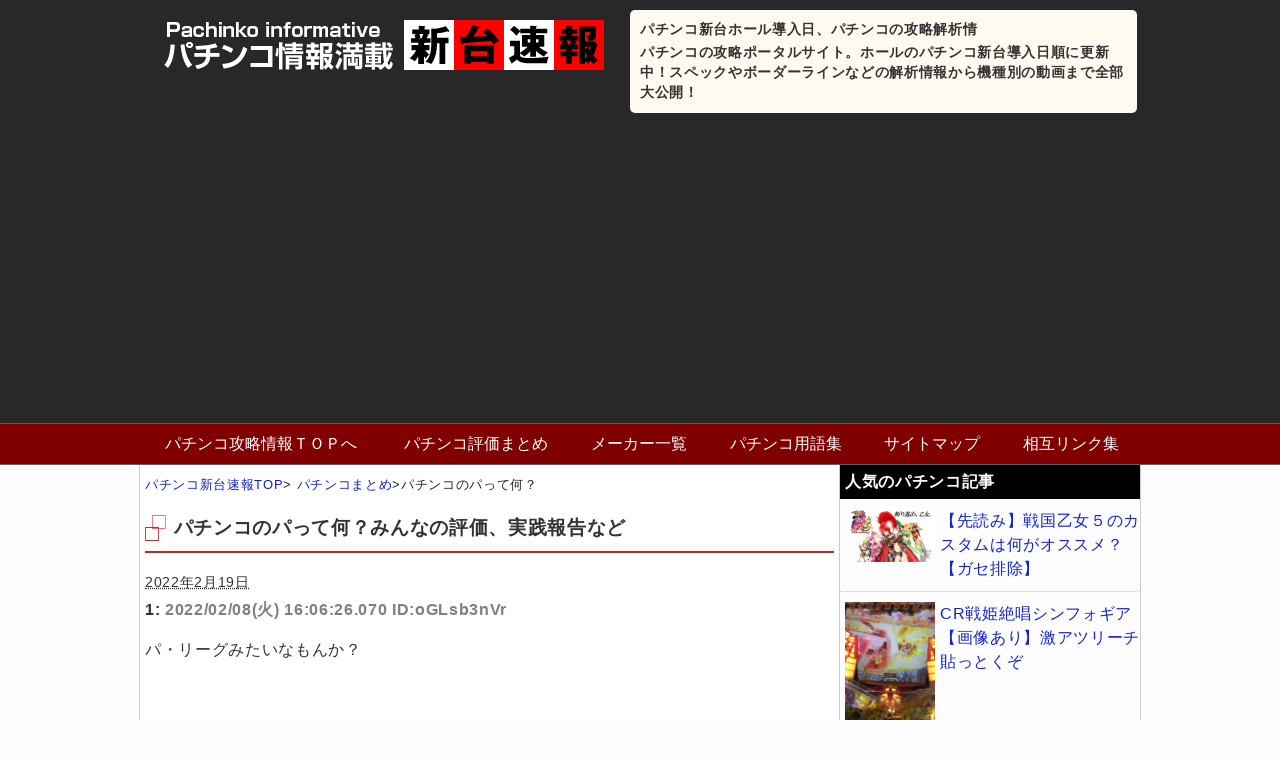

--- FILE ---
content_type: text/html; charset=UTF-8
request_url: https://new-pachinko.com/news/zo70973
body_size: 10569
content:
<!DOCTYPE HTML>
<html lang="ja">
<head>
<meta charset="utf-8">
<meta name="viewport" content="width=device-width; initial-scale=1.0" />
<title>  パチンコのパって何？</title>
<link rel="alternate" type="application/rss+xml" title="パチンコ新台ホール導入日、パチンコの攻略解析情 RSS Feed" href="https://new-pachinko.com/feed" />
<link rel="icon" href="https://new-pachinko.com/wp-content/themes/matome/images/favicon.ico" />
<link rel="alternate" hreflang="ja" href="https://new-pachinko.com/news/zo70973" />
<link rel="stylesheet" type="text/css" href="https://new-pachinko.com/wp-content/themes/matome/style.css" media="all" />
<link href="//netdna.bootstrapcdn.com/font-awesome/4.6.3/css/font-awesome.css" rel="stylesheet">
<!--[if lt IE 9]>
<script src="https://new-pachinko.com/wp-content/themes/matome/js/html5shiv.js" charset="UTF-8"></script>
<script src="https://new-pachinko.com/wp-content/themes/matome/js/css3-mediaqueries.js" charset="UTF-8"></script>
<![endif]-->
<link rel='dns-prefetch' href='//s.w.org' />
		<script type="text/javascript">
			window._wpemojiSettings = {"baseUrl":"https:\/\/s.w.org\/images\/core\/emoji\/2.3\/72x72\/","ext":".png","svgUrl":"https:\/\/s.w.org\/images\/core\/emoji\/2.3\/svg\/","svgExt":".svg","source":{"concatemoji":"https:\/\/new-pachinko.com\/wp-includes\/js\/wp-emoji-release.min.js?ver=4.9.1"}};
			!function(a,b,c){function d(a,b){var c=String.fromCharCode;l.clearRect(0,0,k.width,k.height),l.fillText(c.apply(this,a),0,0);var d=k.toDataURL();l.clearRect(0,0,k.width,k.height),l.fillText(c.apply(this,b),0,0);var e=k.toDataURL();return d===e}function e(a){var b;if(!l||!l.fillText)return!1;switch(l.textBaseline="top",l.font="600 32px Arial",a){case"flag":return!(b=d([55356,56826,55356,56819],[55356,56826,8203,55356,56819]))&&(b=d([55356,57332,56128,56423,56128,56418,56128,56421,56128,56430,56128,56423,56128,56447],[55356,57332,8203,56128,56423,8203,56128,56418,8203,56128,56421,8203,56128,56430,8203,56128,56423,8203,56128,56447]),!b);case"emoji":return b=d([55358,56794,8205,9794,65039],[55358,56794,8203,9794,65039]),!b}return!1}function f(a){var c=b.createElement("script");c.src=a,c.defer=c.type="text/javascript",b.getElementsByTagName("head")[0].appendChild(c)}var g,h,i,j,k=b.createElement("canvas"),l=k.getContext&&k.getContext("2d");for(j=Array("flag","emoji"),c.supports={everything:!0,everythingExceptFlag:!0},i=0;i<j.length;i++)c.supports[j[i]]=e(j[i]),c.supports.everything=c.supports.everything&&c.supports[j[i]],"flag"!==j[i]&&(c.supports.everythingExceptFlag=c.supports.everythingExceptFlag&&c.supports[j[i]]);c.supports.everythingExceptFlag=c.supports.everythingExceptFlag&&!c.supports.flag,c.DOMReady=!1,c.readyCallback=function(){c.DOMReady=!0},c.supports.everything||(h=function(){c.readyCallback()},b.addEventListener?(b.addEventListener("DOMContentLoaded",h,!1),a.addEventListener("load",h,!1)):(a.attachEvent("onload",h),b.attachEvent("onreadystatechange",function(){"complete"===b.readyState&&c.readyCallback()})),g=c.source||{},g.concatemoji?f(g.concatemoji):g.wpemoji&&g.twemoji&&(f(g.twemoji),f(g.wpemoji)))}(window,document,window._wpemojiSettings);
		</script>
		<style type="text/css">
img.wp-smiley,
img.emoji {
	display: inline !important;
	border: none !important;
	box-shadow: none !important;
	height: 1em !important;
	width: 1em !important;
	margin: 0 .07em !important;
	vertical-align: -0.1em !important;
	background: none !important;
	padding: 0 !important;
}
</style>
<link rel='stylesheet' id='wordpress-popular-posts-css'  href='https://new-pachinko.com/wp-content/plugins/wordpress-popular-posts/style/wpp.css?ver=3.3.4' type='text/css' media='all' />
<script type='text/javascript' src='https://new-pachinko.com/wp-includes/js/jquery/jquery.js?ver=1.12.4'></script>
<script type='text/javascript' src='https://new-pachinko.com/wp-includes/js/jquery/jquery-migrate.min.js?ver=1.4.1'></script>
				<!-- WordPress Popular Posts v3.3.4 -->
				<script type="text/javascript">

					var sampling_active = 0;
					var sampling_rate   = 100;
					var do_request = false;

					if ( !sampling_active ) {
						do_request = true;
					} else {
						var num = Math.floor(Math.random() * sampling_rate) + 1;
						do_request = ( 1 === num );
					}

					if ( do_request ) {

						/* Create XMLHttpRequest object and set variables */
						var xhr = ( window.XMLHttpRequest )
						  ? new XMLHttpRequest()
						  : new ActiveXObject( "Microsoft.XMLHTTP" ),
						url = 'https://new-pachinko.com/wp-admin/admin-ajax.php',
						params = 'action=update_views_ajax&token=64efd36e7c&wpp_id=11474';
						/* Set request method and target URL */
						xhr.open( "POST", url, true );
						/* Set request header */
						xhr.setRequestHeader( "Content-type", "application/x-www-form-urlencoded" );
						/* Hook into onreadystatechange */
						xhr.onreadystatechange = function() {
							if ( 4 === xhr.readyState && 200 === xhr.status ) {
								if ( window.console && window.console.log ) {
									window.console.log( xhr.responseText );
								}
							}
						};
						/* Send request */
						xhr.send( params );

					}

				</script>
				<!-- End WordPress Popular Posts v3.3.4 -->
				<!-- BEGIN GADWP v5.1.1.1 Universal Analytics - https://deconf.com/google-analytics-dashboard-wordpress/ -->
<script>
(function(i,s,o,g,r,a,m){i['GoogleAnalyticsObject']=r;i[r]=i[r]||function(){
	(i[r].q=i[r].q||[]).push(arguments)},i[r].l=1*new Date();a=s.createElement(o),
	m=s.getElementsByTagName(o)[0];a.async=1;a.src=g;m.parentNode.insertBefore(a,m)
})(window,document,'script','https://www.google-analytics.com/analytics.js','ga');
  ga('create', 'UA-16276663-18', 'auto');
  ga('send', 'pageview');
</script>
<!-- END GADWP Universal Analytics -->
<!-- Global site tag (gtag.js) - Google Analytics -->
<script async src="https://www.googletagmanager.com/gtag/js?id=UA-16276663-18"></script>
<script>
  window.dataLayer = window.dataLayer || [];
  function gtag(){dataLayer.push(arguments);}
  gtag('js', new Date());

  gtag('config', 'UA-16276663-18');
</script>
<script async src="//pagead2.googlesyndication.com/pagead/js/adsbygoogle.js"></script>
<script>
  (adsbygoogle = window.adsbygoogle || []).push({
    google_ad_client: "ca-pub-1354747681949214",
    enable_page_level_ads: true
  });
</script>
</head>
<body class="news-template-default single single-news postid-11474">
<header>
<ul id="hgroup">
	<li><a href="https://new-pachinko.com"><img src="https://new-pachinko.com/wp-content/themes/matome/images/rogo.png" alt="パチンコ情報満載新台速報" /></a></li>
	<li class="top_topic">
		<p id="top">パチンコ新台ホール導入日、パチンコの攻略解析情</p>
		<p>パチンコの攻略ポータルサイト。ホールのパチンコ新台導入日順に更新中！スペックやボーダーラインなどの解析情報から機種別の動画まで全部大公開！</p>
	</li>
</ul>
<div class="menubtn">&#8811;メニューを開く</div>
<nav id="menu" class="togmenu">
<ul><li><a href="https://new-pachinko.com/">パチンコ攻略情報ＴＯＰへ</a></li>
<li><a href="https://new-pachinko.com/news/">パチンコ評価まとめ</a></li>
<li><a href="https://new-pachinko.com/maker.html">メーカー一覧</a></li>
<li><a href="https://new-pachinko.com/term.html">パチンコ用語集</a></li>
<li><a href="https://new-pachinko.com/site.html">サイトマップ</a></li>
<li><a href="https://new-pachinko.com/link.html">相互リンク集</a></li>
</ul></nav>
</header>
<div id="contents"><!-- contentns -->
	<div id="main">
		<div id="entry_body">
		<article>
			<div class="pankuzu">
				<div id="breadcrumb">
					<div itemscope itemtype="http://data-vocabulary.org/Breadcrumb"><a href="https://new-pachinko.com" itemprop="url"><span itemprop="title">パチンコ新台速報TOP</span></a>&gt;</div>
					<div itemscope itemtype="http://data-vocabulary.org/Breadcrumb"><a href="https://new-pachinko.com/news/" itemprop="url"><span itemprop="title">パチンコまとめ</span></a>&gt;</div>パチンコのパって何？				</div><!--//breadcrumb-->
			</div><!--//pankuzu-->
<!--ループ開始-->
							<h1>パチンコのパって何？みんなの評価、実践報告など</h1>
					<div class="datatime">
						<time datetime="2022-02-19">2022年2月19日</time>
					</div>
				<div id="the-content" class="entry-content">
<p class="user-block">1: <span style="color: gray;"> 2022/02/08(火) 16:06:26.070 ID:oGLsb3nVr</span></p>
<p class="text-block">パ・リーグみたいなもんか？</p>
<p><!-- Generated by まとめくす (https://2mtmex.com/) --><span id="more-70973"></span></p>
<p class="user-block">2: <span style="color: gray;"> 2022/02/08(火) 16:06:56.179 ID:mt9H3eOCd</span></p>
<p class="text-block">パ・リーグのパってなんだよ</p>
<p class="user-block">3: <span style="color: gray;"> 2022/02/08(火) 16:07:41.994 ID:oGLsb3nVr</span></p>
<p class="text-block"><span class="anchor" style="color: mediumblue;">&gt;&gt;2</span><br /> パシフィックの略らしい</p>
<p class="user-block">4: <span style="color: gray;"> 2022/02/08(火) 16:08:30.633 ID:ZdzCfkFd0</span></p>
<p class="text-block">
<p>昔は引っ張って玉を打ち出してた<br /> その擬音がパチンで打ち手が子<br /> パチン子</p>
<p>即席で考えました</p>
<p class="user-block">5: <span style="color: gray;"> 2022/02/08(火) 16:08:42.073 ID:FJd+1cNbp</span></p>
<p class="text-block">つまりパシフィック・チンコってことか</p>
<p class="user-block">6: <span style="color: gray;"> 2022/02/08(火) 16:08:48.266 ID:/pCKSdBR0</span></p>
<p class="text-block">パシフィックチンコw</p>
<p class="user-block">7: <span style="color: gray;"> 2022/02/08(火) 16:10:28.822 ID:KcNXVcb6p</span></p>
<p class="text-block">地元のパチ屋の看板に<br /> 発知運呼って漢字で書いてたから正解は「発」</p>
<p class="user-block">8: <span style="color: gray;"> 2022/02/08(火) 16:11:38.944 ID:8R4goQy4r</span></p>
<p class="text-block">パ・チンコがあるならセ・チンコはどこにあるの？</p>
<p class="user-block">9: <span style="color: gray;"> 2022/02/08(火) 16:12:32.958 ID:HLTnAIWy0</span></p>
<p class="text-block">パチンコの語源は、「パチン」という擬音に接尾語の「コ」が付いたものである。</p><div class="ad-in"><script async src="//pagead2.googlesyndication.com/pagead/js/adsbygoogle.js"></script>
<ins class="adsbygoogle"
     style="display:block; text-align:center;"
     data-ad-layout="in-article"
     data-ad-format="fluid"
     data-ad-client="ca-pub-1354747681949214"
     data-ad-slot="7051086873"></ins>
<script>
     (adsbygoogle = window.adsbygoogle || []).push({});
</script></div>
<p class="user-block">10: <span style="color: gray;"> 2022/02/08(火) 16:13:43.896 ID:ZdzCfkFd0</span></p>
<p class="text-block">え、適当に言ったのに当たってるのかよワロタ</p>
<p class="user-block">11: <span style="color: gray;"> 2022/02/08(火) 16:14:06.054 ID:KcNXVcb6p</span></p>
<p class="text-block">武器のパチンコとはまた違うの？</p>
<p class="user-block">12: <span style="color: gray;"> 2022/02/08(火) 16:20:09.988 ID:lHXzOzR+0</span></p>
<p class="text-block">最凶のカリスマ「セントラル・チンコ」を知らんのかおまえら</p>
<p class="user-block">13: <span style="color: gray;"> 2022/02/08(火) 16:45:23.131 ID:8R4goQy4r</span></p>
<p class="text-block">アメリカにはメジャーチンコがあるのか</p>
</p>			<!--ループ終了-->
		</article>
<script async src="//pagead2.googlesyndication.com/pagead/js/adsbygoogle.js"></script>
<ins class="adsbygoogle"
     style="display:block; text-align:center;"
     data-ad-layout="in-article"
     data-ad-format="fluid"
     data-ad-client="ca-pub-1354747681949214"
     data-ad-slot="7051086873"></ins>
<script>
     (adsbygoogle = window.adsbygoogle || []).push({});
</script>
	<div id="comment_box">
	<div id="respond" class="comment-respond">
		<h3 id="reply-title" class="comment-reply-title">この記事へのコメント <small><a rel="nofollow" id="cancel-comment-reply-link" href="/news/zo70973#respond" style="display:none;">コメントをキャンセル</a></small></h3>			<form action="https://new-pachinko.com/wp-comments-post.php" method="post" id="commentform" class="comment-form">
				<p class="comment-form-author"><label for="author">名前</label> <input id="author" name="author" type="text" value="" size="30" maxlength="245" /></p>


<p class="comment-form-comment"><label for="comment">コメント</label> <textarea id="comment" name="comment" cols="45" rows="8" maxlength="65525" aria-required="true" required="required"></textarea></p><p class="form-submit"><input name="submit" type="submit" id="submit" class="submit" value="コメント送信" /> <input type='hidden' name='comment_post_ID' value='11474' id='comment_post_ID' />
<input type='hidden' name='comment_parent' id='comment_parent' value='0' />
</p><p style="display: none;"><input type="hidden" id="akismet_comment_nonce" name="akismet_comment_nonce" value="57c8caeddd" /></p><p style="display: none;"><input type="hidden" id="ak_js" name="ak_js" value="197"/></p>			</form>
			</div><!-- #respond -->
	</div>	<div id="share">
<p>参考になったらSNSでシェアお願いします！</p>
<ol>
<!-- はてなブックマーク -->
	<li>
		<div class="share-hatena">
			<a href="http://b.hatena.ne.jp/add?mode=confirm&url=https://new-pachinko.com/news/zo70973&title=パチンコのパって何？" target="_blank">はてブ</a>
		</div>
	</li>
<!-- Twitter -->
	<li>
		<div class="share-twitter">
			<a href="http://twitter.com/home?status=%E3%83%91%E3%83%81%E3%83%B3%E3%82%B3%E3%81%AE%E3%83%91%E3%81%A3%E3%81%A6%E4%BD%95%EF%BC%9F%20https://new-pachinko.com/news/zo70973%20by%20" target="_blank">Twitter</a>
		</div>
	</li>
<!-- Facebook -->	
	<li>
		<div class="share-facebook">
			<a href="http://www.facebook.com/share.php?u=https://new-pachinko.com/news/zo70973" onclick="window.open(this.href, 'FBwindow', 'width=660, height=460, menubar=no, toolbar=no, scrollbars=yes'); return false;">Facebook</a>
		</div>
	</li>
<!-- Google+ -->
	<li>
		<div class="share-google">
			<a href="https://plus.google.com/share?url=https://new-pachinko.com/news/zo70973" target="_blank">Google+</a>
		</div>
	</li>
</ol>
</div>	<h2 class="page-title">人気の評価、実践報告まとめ</h2>
				<ul id="all-list">
					<li>
				<div class="thumb_box">
					<a href="https://new-pachinko.com/news/zo61388">
																					<img src="" />
										</a>
				</div>
				<a href="https://new-pachinko.com/news/zo61388">パチンコやってる奴なら知ってる豆知識</a>
				<div class="mini"><p>1: 2021/03/30(火) 01:12:54.60 ID:EMID9oAG0 K2の標高は世界2位 15: 2021/03/30(火) 01:21:55.09 ID:7BuI7mrsM &gt;&gt;1 なお響の…</p>
</div>
			</li>
					<li>
				<div class="thumb_box">
					<a href="https://new-pachinko.com/news/zo59780">
																					<img src="" />
										</a>
				</div>
				<a href="https://new-pachinko.com/news/zo59780">３月からコーヒーレディサービス廃止されるんだが</a>
				<div class="mini"><p>1: 2021/02/21(日) 21:41:38.50 ID:KWddaD5JM コロナ解雇か 18: 2021/02/21(日) 23:45:26.52 ID:LNNMrrO10 ん？どういうこと？&gt;&gt;1…</p>
</div>
			</li>
					<li>
				<div class="thumb_box">
					<a href="https://new-pachinko.com/news/zo43808">
											<img src="/scraping/images/zo43808/money_tokeru_dollar-360x339.png" />
										</a>
				</div>
				<a href="https://new-pachinko.com/news/zo43808">パチンコで大金溶かしたけど人生やり直せる？</a>
				<div class="mini"><p>1: 名も無きパチンカー 2020/03/09(月) 17:47:07.90 大学生 2: 名も無きパチンカー 2020/03/09(月) 17:47:25.83 なんぼや？ 10: 名も無きパチンカー 2020/03/…</p>
</div>
			</li>
					<li>
				<div class="thumb_box">
					<a href="https://new-pachinko.com/news/zo60427">
																					<img src="" />
										</a>
				</div>
				<a href="https://new-pachinko.com/news/zo60427">ゴルゴに依頼して狙撃して欲しいパチンコのキャラ</a>
				<div class="mini"><p>1: 2021/03/06(土) 23:48:00.77 ID:547JiDUHd イエヤス 5: 2021/03/07(日) 00:07:06.62 ID:wQeMRIlS0 &gt;&gt;1 こいつ 21: 202…</p>
</div>
			</li>
					<li>
				<div class="thumb_box">
					<a href="https://new-pachinko.com/news/zo35131">
											<img src="/scraping/images/zo35131/s-3-360x206.jpg" />
										</a>
				</div>
				<a href="https://new-pachinko.com/news/zo35131">隣りのセグガン見してくる客なんなの？←チラ見でわかるだろ</a>
				<div class="mini"><p>792: スロパチℤ 2019/08/18(日) 15:37:00.23 隣が低確デルタからルンピカ1発で引いたとかさ、 どんだけセグガン見してるんだよ気持ち悪すぎるんだが 793: スロパチℤ 2019/08/18(日…</p>
</div>
			</li>
					<li>
				<div class="thumb_box">
					<a href="https://new-pachinko.com/news/zo68741">
																					<img src="" />
										</a>
				</div>
				<a href="https://new-pachinko.com/news/zo68741">女の87％「パチンコで台パンしてる男はキモイ」</a>
				<div class="mini"><p>1: 2021/10/29(金) 01:41:31.69 ID:IS6OikpN0 ひぇっ… 2: 2021/10/29(金) 01:42:21.64 ID:3LcckRK50 パチンコで大パンしてる女は？ 3: 202…</p>
</div>
			</li>
					<li>
				<div class="thumb_box">
					<a href="https://new-pachinko.com/news/zo54735">
																					<img src="" />
										</a>
				</div>
				<a href="https://new-pachinko.com/news/zo54735">【急募】パチンコで30歳まで食ってきた結果</a>
				<div class="mini"><p>1: 2020/11/07(土) 15:46:07.69 ID:8C57W7MK0 就職先がヤバい 宅建とれば行けるか？ 2: 2020/11/07(土) 15:50:22.27 ID:soGq7W0nd いけるわけねー…</p>
</div>
			</li>
					<li>
				<div class="thumb_box">
					<a href="https://new-pachinko.com/news/zo73838">
																					<img src="" />
										</a>
				</div>
				<a href="https://new-pachinko.com/news/zo73838">土下座したらヤラせてくれそうなパチンコキャラ</a>
				<div class="mini"><p>1: 2021/07/13(火) 19:05:07.73 ID:AW54OVu2 レギュレイス 2: 2021/07/13(火) 19:12:45.22 ID:PskC2fL1 &#x2b50;Shine&#x2b50;…</p>
</div>
			</li>
				</ul>
			</div><!--//entry_body-->
</div><!--//main-->

<!--sub-->
<div id="sub">
	<div class="widget_text side-ad"><div class="textwidget custom-html-widget"><script type="text/javascript"><!--
google_ad_client = "ca-pub-1354747681949214";
/* 300×250の画像バナー */
google_ad_slot = "2513894122";
google_ad_width = 300;
google_ad_height = 250;
//-->
</script>
<script type="text/javascript"
src="http://pagead2.googlesyndication.com/pagead/show_ads.js">
</script></div></div>	
	<div class="side_contents">
		<h3>人気のパチンコ記事</h3>
		<ul class="sub-list">
					<li>
				<div class="thumb_box">
						<a href="https://new-pachinko.com/news/zo26536">
													<img src="/scraping/images/zo26536/eF3lZrxT.jpg" />
													</a>
					</div><!--//thumb_box-->
				<a href="https://new-pachinko.com/news/zo26536">【先読み】戦国乙女５のカスタムは何がオススメ？【ガセ排除】</a>
			</li>
					<li>
				<div class="thumb_box">
						<a href="https://new-pachinko.com/news/n2998">
													<img src="https://new-pachinko.com/wp-content/uploads/news/n2998/dsO19ic-768x1024.jpg" />
													</a>
					</div><!--//thumb_box-->
				<a href="https://new-pachinko.com/news/n2998">CR戦姫絶唱シンフォギア【画像あり】激アツリーチ貼っとくぞ</a>
			</li>
					<li>
				<div class="thumb_box">
						<a href="https://new-pachinko.com/news/zo32560">
													<img src="/scraping/images/zo32560/ss-3-360x202.jpg" />
													</a>
					</div><!--//thumb_box-->
				<a href="https://new-pachinko.com/news/zo32560">北斗無双が引けるのは今年度限り?!パチンコ業界から「みなし機」完全撤去!</a>
			</li>
					<li>
				<div class="thumb_box">
						<a href="https://new-pachinko.com/news/zo23588">
													<img src="https://new-pachinko.com/scraping/images/zo23588/ar37LRiB-e1493291807891.jpg" />
													</a>
					</div><!--//thumb_box-->
				<a href="https://new-pachinko.com/news/zo23588">パチンコで抽選確率が明らかにおかしいと思うメーカー</a>
			</li>
					<li>
				<div class="thumb_box">
						<a href="https://new-pachinko.com/news/zo22377">
													<img src="https://new-pachinko.com/images/zo22377/KxPgxRR7-e1482919270692.jpg" />
													</a>
					</div><!--//thumb_box-->
				<a href="https://new-pachinko.com/news/zo22377">北斗無双のSTってさ、テンパイ煽り中に絶対裏で何かやってるよな？？</a>
			</li>
						</ul>
	</div>
	
	<div class="side_contents">
		<h3>メーカー一覧</h3>
		<ul class="side-cat">
			<li class="cat-item cat-item-1"><a href="https://new-pachinko.com/alllist" title="パチンコ新台導入カレンダーで紹介している全パチンコ台をまとめています">メーカー別攻略解析</a> (664)
<ul class='children'>
	<li class="cat-item cat-item-49"><a href="https://new-pachinko.com/alllist/agon" title="パチンコ販売メーカー「A-gon」の新台情報まとめ一覧。台の詳しいスペック情報や攻略解析情報などをまとめていますが、ホール導入前に更新した情報などは導入後に変更となる場合があります。">A-gon</a> (4)
</li>
	<li class="cat-item cat-item-7"><a href="https://new-pachinko.com/alllist/aaa" title="パチンコ販売メーカー「エース電研」の新台情報まとめ一覧。台の詳しいスペック情報や攻略解析情報などをまとめていますが、ホール導入前に更新した情報などは導入後に変更となる場合があります。">aaa</a> (5)
</li>
	<li class="cat-item cat-item-15"><a href="https://new-pachinko.com/alllist/daiichi" title="パチンコ販売メーカー「Daiichi（大一）の新台情報まとめ一覧。台の詳しいスペック情報や攻略解析情報などをまとめていますが、ホール導入前に更新した情報などは導入後に変更となる場合があります。">Daiichi</a> (33)
</li>
	<li class="cat-item cat-item-39"><a href="https://new-pachinko.com/alllist/excite" title="パチンコ販売メーカー「EXCITE」の新台情報まとめ一覧。台の詳しいスペック情報や攻略解析情報などをまとめていますが、ホール導入前に更新した情報などは導入後に変更となる場合があります。">EXCITE</a> (7)
</li>
	<li class="cat-item cat-item-22"><a href="https://new-pachinko.com/alllist/sankyo" title="パチンコ販売メーカー「SANKYO（三共）」の新台情報まとめ一覧。台の詳しいスペック情報や攻略解析情報などをまとめていますが、ホール導入前に更新した情報などは導入後に変更となる場合があります。">SANKYO</a> (51)
</li>
	<li class="cat-item cat-item-18"><a href="https://new-pachinko.com/alllist/sanyo" title="パチンコ販売メーカー「SANYO（三洋物産）」の新台情報まとめ一覧。台の詳しいスペック情報や攻略解析情報などをまとめていますが、ホール導入前に更新した情報などは導入後に変更となる場合があります。">SANYO</a> (46)
</li>
	<li class="cat-item cat-item-26"><a href="https://new-pachinko.com/alllist/amtechecs" title="パチンコ販売メーカー「アムテックス」の新台情報まとめ一覧。台の詳しいスペック情報や攻略解析情報などをまとめていますが、ホール導入前に更新した情報などは導入後に変更となる場合があります。">アムテックス</a> (11)
</li>
	<li class="cat-item cat-item-27"><a href="https://new-pachinko.com/alllist/ok" title="パチンコ販売メーカー「オッケーー」の新台情報まとめ一覧。台の詳しいスペック情報や攻略解析情報などをまとめていますが、ホール導入前に更新した情報などは導入後に変更となる場合があります。">オッケー</a> (12)
</li>
	<li class="cat-item cat-item-57"><a href="https://new-pachinko.com/alllist/konami" title="パチンコ販売メーカー「コナミアミューズメント」の新台情報まとめ一覧。台の詳しいスペック情報や攻略解析情報などをまとめていますが、ホール導入前に更新した情報などは導入後に変更となる場合があります。">コナミアミューズメント</a> (1)
</li>
	<li class="cat-item cat-item-17"><a href="https://new-pachinko.com/alllist/sammy" title="パチンコ販売メーカー「Sammy（サミー）」の新台情報まとめ一覧。台の詳しいスペック情報や攻略解析情報などをまとめていますが、ホール導入前に更新した情報などは導入後に変更となる場合があります。">サミー</a> (49)
</li>
	<li class="cat-item cat-item-21"><a href="https://new-pachinko.com/alllist/santhree" title="パチンコ販売メーカー「サンスリー」の新台情報まとめ一覧。台の詳しいスペック情報や攻略解析情報などをまとめていますが、ホール導入前に更新した情報などは導入後に変更となる場合があります。">サンスリー</a> (19)
</li>
	<li class="cat-item cat-item-12"><a href="https://new-pachinko.com/alllist/sansei" title="パチンコ販売メーカー「サンセイR&amp;D」の新台情報まとめ一覧。台の詳しいスペック情報や攻略解析情報などをまとめていますが、ホール導入前に更新した情報などは導入後に変更となる場合があります。">サンセイR＆D</a> (42)
</li>
	<li class="cat-item cat-item-13"><a href="https://new-pachinko.com/alllist/jb" title="パチンコ販売メーカー「ジェイビー」の新台情報まとめ一覧。台の詳しいスペック情報や攻略解析情報などをまとめていますが、ホール導入前に更新した情報などは導入後に変更となる場合があります。">ジェイビー</a> (20)
</li>
	<li class="cat-item cat-item-23"><a href="https://new-pachinko.com/alllist/taiyoelec" title="パチンコ販売メーカー「タイヨーエレック」の新台情報まとめ一覧。台の詳しいスペック情報や攻略解析情報などをまとめていますが、ホール導入前に更新した情報などは導入後に変更となる場合があります。">タイヨーエレック</a> (13)
</li>
	<li class="cat-item cat-item-54"><a href="https://new-pachinko.com/alllist/delight" title="パチンコ販売メーカー「ディライト」の新台情報まとめ一覧。台の詳しいスペック情報や攻略解析情報などをまとめていますが、ホール導入前に更新した情報などは導入後に変更となる場合があります。">ディライト</a> (2)
</li>
	<li class="cat-item cat-item-2"><a href="https://new-pachinko.com/alllist/newgin" title="パチンコ販売メーカー「ニューギン」の新台情報まとめ一覧。台の詳しいスペック情報や攻略解析情報などをまとめていますが、ホール導入前に更新した情報などは導入後に変更となる場合があります。">ニューギン</a> (46)
</li>
	<li class="cat-item cat-item-24"><a href="https://new-pachinko.com/alllist/bisty" title="パチンコ販売メーカー「Bisty（ビスティ）」の新台情報まとめ一覧。台の詳しいスペック情報や攻略解析情報などをまとめていますが、ホール導入前に更新した情報などは導入後に変更となる場合があります。">ビスティ</a> (18)
</li>
	<li class="cat-item cat-item-40"><a href="https://new-pachinko.com/alllist/bellco" title="パチンコ販売メーカー「ベルコ」の新台情報まとめ一覧。台の詳しいスペック情報や攻略解析情報などをまとめていますが、ホール導入前に更新した情報などは導入後に変更となる場合があります。">ベルコ</a> (5)
</li>
	<li class="cat-item cat-item-25"><a href="https://new-pachinko.com/alllist/maruhon" title="パチンコ販売メーカー「マルホン」の新台情報まとめ一覧。台の詳しいスペック情報や攻略解析情報などをまとめていますが、ホール導入前に更新した情報などは導入後に変更となる場合があります。">マルホン</a> (14)
</li>
	<li class="cat-item cat-item-50"><a href="https://new-pachinko.com/alllist/mizuho" title="パチンコ販売メーカー「ミズホ」の新台情報まとめ一覧。台の詳しいスペック情報や攻略解析情報などをまとめていますが、ホール導入前に更新した情報などは導入後に変更となる場合があります。">ミズホ</a> (2)
</li>
	<li class="cat-item cat-item-51"><a href="https://new-pachinko.com/alllist/meshi" title="パチンコ販売メーカー「メーシー」の新台情報まとめ一覧。台の詳しいスペック情報や攻略解析情報などをまとめていますが、ホール導入前に更新した情報などは導入後に変更となる場合があります。">メーシー</a> (10)
</li>
	<li class="cat-item cat-item-47"><a href="https://new-pachinko.com/alllist/universal" title="パチンコ販売メーカー「ユニバーサル」の新台情報まとめ一覧。台の詳しいスペック情報や攻略解析情報などをまとめていますが、ホール導入前に更新した情報などは導入後に変更となる場合があります。">ユニバーサル</a> (4)
</li>
	<li class="cat-item cat-item-56"><a href="https://new-pachinko.com/alllist/nanasho" title="パチンコ販売メーカー「七匠」の新台情報まとめ一覧。台の詳しいスペック情報や攻略解析情報などをまとめていますが、ホール導入前に更新した情報などは導入後に変更となる場合があります。">七匠</a> (4)
</li>
	<li class="cat-item cat-item-19"><a href="https://new-pachinko.com/alllist/kyouraku" title="パチンコ販売メーカー「京楽」の新台情報まとめ一覧。台の詳しいスペック情報や攻略解析情報などをまとめていますが、ホール導入前に更新した情報などは導入後に変更となる場合があります。">京楽</a> (29)
</li>
	<li class="cat-item cat-item-8"><a href="https://new-pachinko.com/alllist/daito" title="パチンコ販売メーカー「大都技研」の新台情報まとめ一覧。台の詳しいスペック情報や攻略解析情報などをまとめていますが、ホール導入前に更新した情報などは導入後に変更となる場合があります。">大都技研</a> (12)
</li>
	<li class="cat-item cat-item-16"><a href="https://new-pachinko.com/alllist/okumura" title="パチンコ販売メーカー「奥村遊機」の新台情報まとめ一覧。台の詳しいスペック情報や攻略解析情報などをまとめていますが、ホール導入前に更新した情報などは導入後に変更となる場合があります。">奥村遊機</a> (12)
</li>
	<li class="cat-item cat-item-11"><a href="https://new-pachinko.com/alllist/heiwa" title="パチンコ販売メーカー「平和」の新台情報まとめ一覧。台の詳しいスペック情報や攻略解析情報などをまとめていますが、ホール導入前に更新した情報などは導入後に変更となる場合があります。">平和</a> (45)
</li>
	<li class="cat-item cat-item-48"><a href="https://new-pachinko.com/alllist/aiki" title="パチンコ販売メーカー「愛喜」の新台情報まとめ一覧。台の詳しいスペック情報や攻略解析情報などをまとめていますが、ホール導入前に更新した情報などは導入後に変更となる場合があります。">愛喜</a> (1)
</li>
	<li class="cat-item cat-item-44"><a href="https://new-pachinko.com/alllist/takeya" title="パチンコ販売メーカー「竹屋」の新台情報まとめ一覧。台の詳しいスペック情報や攻略解析情報などをまとめていますが、ホール導入前に更新した情報などは導入後に変更となる場合があります。">竹屋</a> (1)
</li>
	<li class="cat-item cat-item-10"><a href="https://new-pachinko.com/alllist/fuji" title="パチンコ販売メーカー「藤商事」の新台情報まとめ一覧。台の詳しいスペック情報や攻略解析情報などをまとめていますが、ホール導入前に更新した情報などは導入後に変更となる場合があります。">藤商事</a> (50)
</li>
	<li class="cat-item cat-item-20"><a href="https://new-pachinko.com/alllist/nishijin" title="パチンコ販売メーカー「西陣」の新台情報まとめ一覧。台の詳しいスペック情報や攻略解析情報などをまとめていますが、ホール導入前に更新した情報などは導入後に変更となる場合があります。">西陣</a> (40)
</li>
	<li class="cat-item cat-item-52"><a href="https://new-pachinko.com/alllist/toyomaru-2" title="パチンコ販売メーカー「豊丸」の新台情報まとめ一覧。台の詳しいスペック情報や攻略解析情報などをまとめていますが、ホール導入前に更新した情報などは導入後に変更となる場合があります。">豊丸</a> (7)
</li>
	<li class="cat-item cat-item-14"><a href="https://new-pachinko.com/alllist/toyomaru" title="パチンコ販売メーカー「豊丸産業」の新台情報まとめ一覧。台の詳しいスペック情報や攻略解析情報などをまとめていますが、ホール導入前に更新した情報などは導入後に変更となる場合があります。">豊丸産業</a> (16)
</li>
	<li class="cat-item cat-item-55"><a href="https://new-pachinko.com/alllist/ginza" title="パチンコ販売メーカー「銀座」の新台情報まとめ一覧。台の詳しいスペック情報や攻略解析情報などをまとめていますが、ホール導入前に更新した情報などは導入後に変更となる場合があります。">銀座</a> (1)
</li>
	<li class="cat-item cat-item-9"><a href="https://new-pachinko.com/alllist/takao" title="パチンコ販売メーカー「高尾」の新台情報まとめ一覧。台の詳しいスペック情報や攻略解析情報などをまとめていますが、ホール導入前に更新した情報などは導入後に変更となる場合があります。">高尾</a> (31)
</li>
	<li class="cat-item cat-item-43"><a href="https://new-pachinko.com/alllist/takasago" title="パチンコ販売メーカー「高砂」の新台情報まとめ一覧。台の詳しいスペック情報や攻略解析情報などをまとめていますが、ホール導入前に更新した情報などは導入後に変更となる場合があります。">高砂電器産業</a> (1)
</li>
</ul>
</li>
		</ul>
	</div>
	
	<div class="side_contents">
		<h3>新着パチンコ解析攻略</h3>
		<ul class="sub-list2">
		 
					<li>
				<div class="thumb_box">
						<a href="https://new-pachinko.com/alllist/sanyo/ch105410">
													<img src="/scraping/images2/ch105410/20191105201349.jpg" />
													</a>
					</div><!--//thumb_box-->
				<a href="https://new-pachinko.com/alllist/sanyo/ch105410">P元祖大工の源さんWCC(199ver)パチンコ新台攻略解析まとめ（スペック、予告リーチ信頼度、動画など</a>
				<div class="datatime">
					<time datetime="2020-05-11">ホール導入2020年5月11日</time>
				</div>

			</li>
					<li>
				<div class="thumb_box">
						<a href="https://new-pachinko.com/alllist/nishijin/ch108542">
												</a>
					</div><!--//thumb_box-->
				<a href="https://new-pachinko.com/alllist/nishijin/ch108542">P13日の金曜日甘デジ＆ライトミドル(1/199＆1/99)スペックパチンコ新台攻略解析まとめ（スペック、予告リーチ信頼度、動画など</a>
				<div class="datatime">
					<time datetime="2020-05-07">ホール導入2020年5月7日</time>
				</div>

			</li>
					<li>
				<div class="thumb_box">
						<a href="https://new-pachinko.com/alllist/heiwa/ch107924">
												</a>
					</div><!--//thumb_box-->
				<a href="https://new-pachinko.com/alllist/heiwa/ch107924">P烈火の炎3TYPE-Rパチンコ新台攻略解析まとめ（スペック、予告リーチ信頼度、動画など</a>
				<div class="datatime">
					<time datetime="2020-04-20">ホール導入2020年4月20日</time>
				</div>

			</li>
					<li>
				<div class="thumb_box">
						<a href="https://new-pachinko.com/alllist/sankyo/ch107596">
													<img src="/scraping/images2/ch107596/p_symphogear2_150.jpg" />
													</a>
					</div><!--//thumb_box-->
				<a href="https://new-pachinko.com/alllist/sankyo/ch107596">P戦姫絶唱シンフォギア2パチンコ新台攻略解析まとめ（スペック、予告リーチ信頼度、動画など</a>
				<div class="datatime">
					<time datetime="2020-04-20">ホール導入2020年4月20日</time>
				</div>

			</li>
					<li>
				<div class="thumb_box">
						<a href="https://new-pachinko.com/alllist/sansei/ch106823">
													<img src="https://new-pachinko.com/scraping/images2/ch106823/p_10countzero2_700.jpg" />
													</a>
					</div><!--//thumb_box-->
				<a href="https://new-pachinko.com/alllist/sansei/ch106823">P10カウントチャージ絶狼(ゼロ)パチンコ新台攻略解析まとめ（スペック、予告リーチ信頼度、動画など</a>
				<div class="datatime">
					<time datetime="2020-04-20">ホール導入2020年4月20日</time>
				</div>

			</li>
						</ul>
	</div>

	<div class="side_contents">
	<h3>ホール導入日</h3>
	<ul class="side-cat">	<li><a href='https://new-pachinko.com/2020/05'>2020年5月</a>&nbsp;(2)</li>
	<li><a href='https://new-pachinko.com/2020/04'>2020年4月</a>&nbsp;(10)</li>
	<li><a href='https://new-pachinko.com/2020/03'>2020年3月</a>&nbsp;(17)</li>
	<li><a href='https://new-pachinko.com/2020/02'>2020年2月</a>&nbsp;(11)</li>
	<li><a href='https://new-pachinko.com/2020/01'>2020年1月</a>&nbsp;(9)</li>
	<li><a href='https://new-pachinko.com/2019/12'>2019年12月</a>&nbsp;(11)</li>
	<li><a href='https://new-pachinko.com/2019/11'>2019年11月</a>&nbsp;(12)</li>
	<li><a href='https://new-pachinko.com/2019/10'>2019年10月</a>&nbsp;(9)</li>
	<li><a href='https://new-pachinko.com/2019/09'>2019年9月</a>&nbsp;(5)</li>
	<li><a href='https://new-pachinko.com/2019/08'>2019年8月</a>&nbsp;(1)</li>
	<li><a href='https://new-pachinko.com/2019/07'>2019年7月</a>&nbsp;(6)</li>
	<li><a href='https://new-pachinko.com/2019/06'>2019年6月</a>&nbsp;(9)</li>
</ul>
	</div>

	<div class="side_contents">
	<div class="widget"><h3>ブックマーク</h3>
	<ul class='xoxo blogroll'>
<li><a href="http://www.p-world.co.jp/" target="_blank">P-world</a></li>
<li><a href="https://pachislo-data.com/" target="_blank">スロット新台速報、解析、天井、評価</a></li>
<li><a href="http://iesuro-database.com/">家スロを愛する人のDB</a></li>

	</ul>
</div>
	</div>
</div><!--//sub--></div><!--//contents-->
<!-- footer -->
<footer id="footer">
	<ul id="footer-in">
		<li>
			<h2>パチンコ新台速報サイト免責事項</h2>
			<p>パチンコ新台速報では、導入前の最新機種情報を収集して公開しております。情報更新時の内容はリアルタイム更新ではない為、導入前に変更となる可能性もあります。情報に変動があった場合はご了承下さい。パチンコ新台情報に加えて、ユーザーの評価もまとめてあります。</p>
			<p>また、サイト内にアフィリエイト広告リンク等がありますが、リンク先に関するトラブルは閲覧者とリンク先会社にて解決して下さい。当方は一切の責任を負いません。</p>
		</li>
		<li>
			<h2>パチンコ新台速報の収集内容</h2>
			<p>パチンコ台のホール導入日<br />
			設定表、台のスペック、打ち方などの機種情報<br />
			ジャンル：ホール導入パチンコ台<br />
			機種のPV：Youtubeより<br />
			機種詳細の引用先：パチンコビスタ、nifty777、パチンコ系まとめサイトなど</p>
		</li>
	</ul>
	
	<div class="center">
	<p><small>&copy;2026 パチンコ新台ホール導入日、パチンコの攻略解析情</small></p>
	</div>
</footer>
<!-- //footer -->
<script type='text/javascript' src='https://new-pachinko.com/wp-content/plugins/akismet/_inc/form.js?ver=3.3.4'></script>
<!-- ページトップへ -->
<div id="page-top"><a href="#hgroup">このページTOPへ ↑</a></div>
<!-- //ページトップへ-->
<script type="text/javascript" src="https://new-pachinko.com/wp-content/themes/matome/js/function.js"></script>
</body>
</html>

--- FILE ---
content_type: text/html; charset=UTF-8
request_url: https://new-pachinko.com/wp-admin/admin-ajax.php
body_size: -105
content:
WPP: OK. Execution time: 0.001663 seconds

--- FILE ---
content_type: text/html; charset=utf-8
request_url: https://www.google.com/recaptcha/api2/aframe
body_size: 268
content:
<!DOCTYPE HTML><html><head><meta http-equiv="content-type" content="text/html; charset=UTF-8"></head><body><script nonce="63ATS0T_9VECQLMHEeRrNg">/** Anti-fraud and anti-abuse applications only. See google.com/recaptcha */ try{var clients={'sodar':'https://pagead2.googlesyndication.com/pagead/sodar?'};window.addEventListener("message",function(a){try{if(a.source===window.parent){var b=JSON.parse(a.data);var c=clients[b['id']];if(c){var d=document.createElement('img');d.src=c+b['params']+'&rc='+(localStorage.getItem("rc::a")?sessionStorage.getItem("rc::b"):"");window.document.body.appendChild(d);sessionStorage.setItem("rc::e",parseInt(sessionStorage.getItem("rc::e")||0)+1);localStorage.setItem("rc::h",'1768985575256');}}}catch(b){}});window.parent.postMessage("_grecaptcha_ready", "*");}catch(b){}</script></body></html>